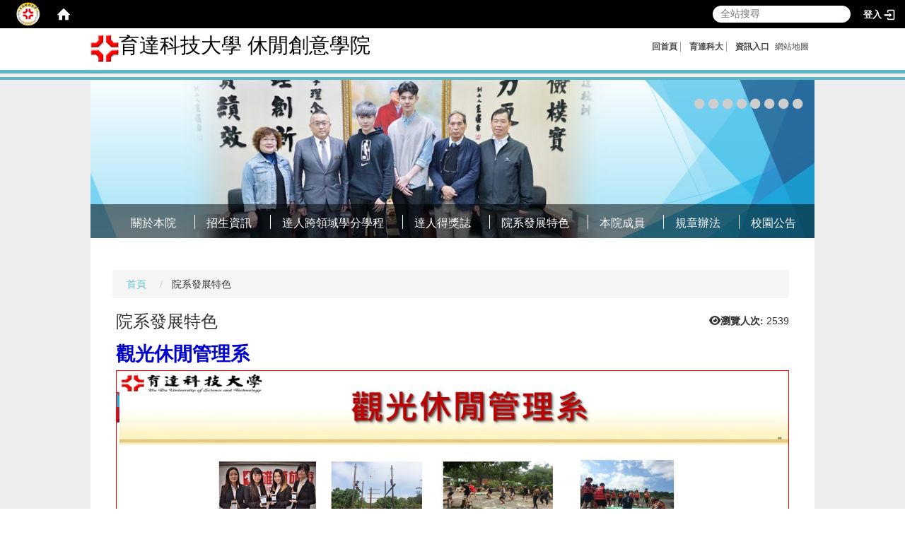

--- FILE ---
content_type: text/html; charset=utf-8
request_url: https://cthm.ydu.edu.tw/zh_tw/45
body_size: 33088
content:
<!DOCTYPE html>
<html lang="zh_tw">
<head>
<meta http-equiv="Content-Type" content="text/html; charset=UTF-8">
<link rel="stylesheet" media="all" href="/assets/frontend_extend-9766dac3efb51330a4d40b9b874ad90c92d1d9ab3800eea3f5aaad2f2dfbf59d.css">
<link rel="stylesheet" media="all" href="/assets/front_end-c68018fd9a6aceb4059c7815e101465ef23be8c2adce9cace6aefc2882108744.css">
<meta property="og:description" content="觀光休閒管理系

餐旅經營系


休閒運動管理系

時尚造型設計系
">
<meta property="og:type" content="Article">
<meta property="og:image" content="https://cthm.ydu.edu.tw/uploads/asset/data/5f324d9c7540cf4eb0000004/%25E8%25A7%2580%25E4%25BC%2591%25E7%25B3%25BB.JPG">
<meta property="og:image:width" content="1280">
<meta property="og:image:height" content="720">
<meta property="og:title" content="院系發展特色">
<meta property="og:site_name" content="育達科技大學 休閒創意學院">
<meta property="og:url" content="/zh_tw/45">
  <script src="/assets/jquery-2a83d06853bd343c7bfc2e5d4539814cfa934676e2948ed348311435eca862f5.js"></script>
<script src="/assets/jquery_prefix-5c5a0bbb9dfff7d410703a0565bc948dca28ec736d1a0e725050111c330805d3.js"></script>
<script src="/assets/jquery_ujs_custom-a76b6cd8d652c18d24ed38d1f7a4d18f51d1f594a88a0f2ade82afec33966e2b.js"></script>
<script src="/assets/jquery.cycle2.min-ec60b272289a05b845d7613d074237d008c08a069dc283c2e4c62dfc513242db.js"></script>
<script src="/assets/jquery.cycle2.carousel.min-3d226d0713bcf58909be7c7e753fa1eef4409eee278299adfe70ff4ea646d65f.js"></script>
<script src="/assets/jquery.cycle2.scrollVert.min-ce8da4c3f5e336753d998c9f02e64cc8b7e3977f5f6988133faf24a44c90b427.js"></script>
<script src="/assets/jquery.cycle2.tile.min-83b4b0c4c2604b9c9acb20199a740f4b9e83c227ae46c1a430aa67bf97ff5457.js"></script>
<link rel="stylesheet" media="all" href="/assets/datatables.min-7446416dca719e42fb55ff5fbf69879ccebe1ab56c6bb6833e2db781eccfddf9.css">
<script src="/assets/datatables.min-598993c579b423583458a17773ed1e86103dc54e60eae7ab6c27b426af16df6f.js"></script>
<meta name="csrf-param" content="authenticity_token">
<meta name="csrf-token" content="Fx0UPSLSIUjZjCpzzjP6LbbJJmmO7hkLKkvqzCNX9OYmYVnWZLLyDbxOKOOgBaZJ3vAQUn4emCgVRPQH8oS4HA==">
<script>
    $.fn.dataTable.defaults.initComplete = function(settings) {
        $(this).find('td:first-child').trigger('click');
    };
</script>
  <meta charset="UTF-8">
  <meta http-equiv="X-UA-Compatible" content="IE=edge">
  <meta name="viewport" content="width=device-width, initial-scale=1.0, maximum-scale=1.0, minimum-scale=1.0, user-scalable=no">
  <link rel="shortcut icon" type="image/x-icon" href="/uploads/site/favicon/543dd6a37470007c7a170000/YDU-logo.png">
  <title>院系發展特色 | 育達科技大學 休閒創意學院</title>
  <link rel="stylesheet" media="all" href="/assets/fontawesome/font-awesome-5e7bb7ffed85dfd0a2ecd23322b06ba8c742da61ced48c82e931316bc381926c.css">
  <link rel="stylesheet" media="all" href="/assets/bootstrap/bootstrap-f37f5af63620c49aaa8bd43e7f65658a7225fce32fdd11b59cf32f87aaf08626.css">
  <link rel="stylesheet" media="all" href="/assets/template/template-829456681030a61f11d50f97af0fa30ff51e99db6f0e54d68fe6fa95d4a94cea.css">
  <script src="/assets/bootstrap.min-18024db0d6a0bc75ca740863a3b491b7f9b9cbd080ba3ee25e22265801d0b0c9.js"></script>
  <script src="/assets/plugin/modernizr-1b5e27a2f874221fa1cde8f4402e8a8b4af6597773edd81cb1ca83b50cd18557.js"></script>
  <script src="/assets/plugin/jquery.lite.image.resize-a792da274feccea93e613a3a2d9a7115201412bc336737716106ef7158082eec.js"></script>
  <script src="/assets/plugin/jquery-bullseye-min-8149d6adb748bd9561e9f1fd822e59337a75d065e017c7891699d50d69414bc2.js"></script>
  <script src="/assets/app-ba1191ff0039469cf3d508868d1df99d72661d064e09e2d23f675f14cda1c1a5.js"></script>
  <script src="/assets/frontend-121b87925d20c2b21764d1c5053c911976bcf14ba23128fed1904f6b7a19033d.js"></script>
  
  <!--[if lt IE 9]>
  <![endif]-->


<link rel="stylesheet" media="all" href="/assets/basic/icon-25f6a89d6786b31e5805ec90e7ba18610228db5085ba6610e43f9e488a81ce60.css">
<link rel="stylesheet" media="all" href="/assets/lib/orbit_bar/orbit-bar-560eee87c09dac66f3c1b1d62af8396687f7dc69133e3b6364c82b9f7f3d6c1c.css">
<script src="/assets/frontend_extend-18d8a9e578b8a7c72226a638c39f581b47ee42b5f58651d7f8b57f27c5fab08a.js"></script>
</head>
<body class="internal-page banner_height_setting_0" data-module="page_content">
  <link rel="stylesheet" media="all" href="/assets/fontawesome-6.2.1.min-8aec0118643d34254cb9f5c27b931239c9de8008c849c9800d8651a5da1abcb2.css">
<link rel="stylesheet" media="all" href="/assets/fontawesome-6.2.1-fix.min-a85d2f928ef91b80968519d9fd352220353e6db2bd1a8f61f2f1c4377323c59d.css">
<link rel="stylesheet" media="all" href="/assets/lib/jquery-ui-1.13.2/jquery-ui.min-bc39b4e583177d1bfb4d31e880558d84fd307a5b3c87a91f2fadaf0bc4f1cc96.css">
<link rel="stylesheet" media="all" href="/assets/jquery-ui-timepicker-addon-ee91708eac547223792975e0d9a9aae62127da4b28a58d40c0634927f19665f0.css">
  <script src="/assets/lib/jquery-ui-1.13.2/jquery-ui.min-b88d0b98b7b90a20cae0fc32eaf0845ac1ffdc0e4b3176c501e353d45c975064.js"></script>
  <script src="/assets/jquery.ui.datepicker.monthyearpicker-6126b863aa1c4b399bf657869bbc51389d83ff5101b069ff7e1d0b02793c67e1.js"></script>
<style type="text/css">
  .ui-dialog {
    z-index: 2000000000000 !important;
  }
  .ui-datepicker {z-index:1000000 !important}
    @media screen and (min-width:768px){
      html body #orbit-bar .orbit-bar-inner,html body #orbit-bar .orbit-bar-inner form,html body #orbit-bar .orbit-bar-search-sign-language{
        background-color: #000000 !important;
      }
    }
    html body #orbit-bar .orbit-bar-inner,html body #orbit-bar .orbit-bar-inner form,html body #orbit-bar .orbit-bar-search-sign-language{
      background-color: #000000 !important;
    }
    html body #orbit-bar .orbit-bar-inner>ul>li:hover>span, html body #orbit-bar .orbit-bar-inner>ul>li:hover>a, html body #orbit-bar .orbit-bar-inner>ul>li:hover #language, html body #orbit-bar .orbit-bar-inner>ul>li>ul li:hover, html body #orbit-bar .orbit-bar-inner>ul>li>ul li.active,.orbit-bar-search-sign-language li:hover form,.orbit-bar-search-sign-language li:hover label
    {
        background-color: #003fd1 !important;
        color: #ffffff !important;
    }
    html body #orbit-bar .orbit-bar-inner>ul>li span:hover,html body #orbit-bar .orbit-bar-inner>ul>li:hover>span#user, html body #orbit-bar .orbit-bar-inner>ul>li>ul li a:hover,html body #orbit-bar .orbit-bar-inner>ul>li:hover #language,html body #orbit-bar .orbit-bar-menu .showlist:hover .orbit-bar-home, html body #orbit-bar .orbit-bar-inner>ul>li:hover label
    {
        color: #ffffff !important;
    }
    html body #orbit-bar .orbit-bar-inner > ul > li > ul
    {
      background-color: #000000 !important;
    }
    @media screen and (max-width:767px){
      html body #orbit-bar .orbit-bar-inner > ul
      {
        background-color: #000000 !important;
      }
      html body #orbit-bar .orbit-bar-inner form{
        background-color: #000000 !important;
      }
    }
    @media screen and (min-width:768px){
      html body #orbit-bar .orbit-bar-search-sign-language #language, html body #orbit-bar .orbit-bar-menu .orbit-bar-home,html body #orbit-bar .orbit-bar-search-sign-language #user,html body #orbit-bar .orbit-bar-inner>ul>li>a,html body #orbit-bar .orbit-bar-inner>ul>li label {
        color: #ffffff !important;
      }
    }
    @media screen and (max-width:767px){
      #orbit-bar .orbit-bar-title a{
        color: #ffffff !important;
      }
      label[for="open-orbit-nav"]{
        border-color: #ffffff !important;
        color: #ffffff !important;
      }
    }
    html body #orbit-bar .orbit-bar-inner > ul > li > ul a,html body #orbit-bar .orbit-bar-inner > ul > li > ul .active{
      color: #ffffff !important;
    }
    html body #orbit-bar .orbit-bar-inner > ul > li > ul:before{
      border-color: transparent transparent #ffffff transparent !important;
    }
    @media screen and (max-width:767px){
      html body #orbit-bar .orbit-bar-search-sign-language #language, html body #orbit-bar .orbit-bar-menu .orbit-bar-home,html body #orbit-bar .orbit-bar-search-sign-language #user,html body #orbit-bar .orbit-bar-inner>ul>li>a,html body #orbit-bar .orbit-bar-inner>ul>li label {
        color: #ffffff !important;
      }
    }
</style>
  <div id="orbit-bar">
      <label for="open-orbit-login" style="display:none;">Open login</label>
      <input type="checkbox" title="open login" id="open-orbit-login">
      <label for="open-orbit-login" class="cover" title="Close login"><p style="display: none;">Close login</p></label>
      <div class="login-window">
        <div class="login-header">
          <label tabindex="0" for="open-orbit-login" class="close">close</label>
          <p>登入 育達科大 休創學院</p>
        </div>
        <div class="login-body">
          <form class="container" action="/sessions?locale=zh_tw" accept-charset="UTF-8" method="post">
<input name="utf8" type="hidden" value="✓"><input type="hidden" name="authenticity_token" value="iV7ri9o+iR52KYiHE8Vw++LZ2TQA+NvQiKy3TTcd6Tu4IqZgnF5aWxPrihd98yyfiuDvD/AIWvO3o6mG5s6lwQ==">
            <div class="prepend input-group">
              <span class="add input-group-addon"><i class="icon-user"></i></span>
              <label for="user_user_id" style="display:none;">Username</label>
              <input class="input" id="user_user_id" title="username" name="user_name" placeholder="使用者帳號" size="30" type="text">
            </div>
            <div class="prepend input-group">
              <span class="add input-group-addon"><i class="icon-lock"></i></span>
              <label for="user_password" style="display:none;">Password</label>
              <input class="input" id="user_password" name="password" placeholder="密碼" title="password" size="30" type="password">
            </div>
            <div class="login-submit-wrap">
              <div class="submit">
                <button class="login-btn" type="submit">登入</button>
              </div>
            </div>
            <script>
              function forgot_password(){
                if(document.getElementById('user_user_id').value !='')
                  var post_data = $.post('/sessions/forgot_password',{ user_name: document.getElementById('user_user_id').value });
                if(document.getElementById('user_user_id').value != ''){
                  post_data.done(function(){
                    try{
                      if(I18n.locale == 'en')
                        if(post_data.responseJSON['user_email'] == '')
                          var alert_texts = 'This user_name or user_email is not registered yet!Please contact customer service to deal with this problem.';
                        else
                          var alert_texts = 'Please check '+post_data.responseJSON['user_email']+' to see the new password for user_name:'+post_data.responseJSON['user_name'].join(' , ');
                      else
                        if(post_data.responseJSON['user_email'] == '')
                          var alert_texts = '該使用者名稱或是使用者email尚未註冊!請聯絡客服協助處理。';
                        else
                          var alert_texts = '請確認'+post_data.responseJSON['user_email']+'來查看使用者名稱:'+post_data.responseJSON['user_name'].join('、')+'的新密碼';
                    }catch(e){
                      if(I18n.locale == 'en')
                        var alert_texts = 'Please contact customer service to deal with the problem.';
                      else
                        var alert_texts = '請聯絡客服協助處理。';
                    };
                    $('.alert-error').text(alert_texts);
                    alert(alert_texts);
                  });
                }else{
                  if(I18n.locale == 'en')
                    var alert_texts = 'Please fill-in your user id without password, click “Forgot your password?“, and check you email for updated password.';
                  else
                    var alert_texts = '請輸入您的使用者帳號無需輸入密碼，點選「忘記密碼」後至您的信箱檢查密碼更新郵件！';
                  alert(alert_texts);
                };
              };
            </script>
            <a onclick="forgot_password()" style="float: left;font-size: 0.813em;margin-left: 1em;" href="#forgot_password">忘記密碼?</a>
            <div style="clear: both;"></div>
</form>        </div>

      </div>
    <input type="checkbox" id="open-orbit-nav" title="orbitbar">
    <div class="orbit-bar-inner">
      <label for="open-orbit-nav">
        <i class="icons-list-2"></i>
      </label>
      <ul class="orbit-bar-menu">
        <li>
          <a href="javascript:;" class="orbit-bar-logo" title="請登入以管理網站,按下開啟登入視窗">
            <img src="/uploads/site/default_image/543dd6a37470007c7a170000/0%E8%82%B2%E9%81%94%E6%A9%98%E8%89%B2%E5%95%86%E6%A8%99s.png" alt="奧博科技商標">
            <p style="display: none;">請登入以管理網站,按下開啟登入視窗</p>
          </a>
        </li>
        <li>
          <a href="/" class="orbit-bar-home" title="首頁" tabindex="0"><i class="icons-house"></i><p>home</p></a>
        </li>
      </ul>
      <h1 class="orbit-bar-title">
        <a href="/" title="育達科大 休創學院">育達科大 休創學院</a>
      </h1>
      <ul class="orbit-bar-search-sign-language">
        <li style="background-color:transparent;">
          <form id="search" method="get" action="https://www.google.com/custom" target="_blank" style="border: 0 !important;">
            <input type="hidden" name="authenticity_token" value='value="IKYAG8NlhishPCpvdkxCI/M2OmxEZyxU1gzQwfumP5wR2k3whQVVbkT+KP8Yeh5Hmw8MV7SXrXfpA84KKnVzZg=="'>
            <input type="hidden" name="client" value="pub-&amp;amp">
            <input type="hidden" name="ie" id="ie" value="utf-8">
            <input type="hidden" name="oe" id="oe" value="utf-8">
            <input type="hidden" name="cof" id="cof" value="AH:center;AWFID:03de271f1940eea3;">
            <input type="hidden" name="domains" value="cthm.ydu.edu.tw">
            <input type="hidden" name="sitesearch" value="cthm.ydu.edu.tw">
            <label style="display:none;" for="q" accesskey="S">Google Search</label>
            <input type="search" name="q" id="q" value="" placeholder="全站搜尋" x-webkit-speech="" title="search">
          </form>
        </li>
        <li id="language-li" style="background-color:transparent;" class="mobile_login_bar">
        </li>
        <li style="margin-right:-1em;" class="mobile_login_bar">
          <a id="loginbutton" title="按下開啟登入視窗" href="javascript:;">
            <label for="open-orbit-login">
              <i style="font-style: inherit;font-size: 0.8rem;width: 2.875em;text-align: right;vertical-align: middle;">登入</i>
              <i class="icons-login" style="font-size: 1.4em;width: 1.875em;text-align: left;vertical-align: middle;"></i>
            </label>
          </a>
        </li>
        <style>
          @media screen and (min-width:768px){
            .orbit-bar-search-sign-language{
              max-height:100%;
            }
          }
        </style>
      </ul>
      <ul id="language-li-ul" class="orbit-bar-mobile-sign-language" style="background-color: #000000 !important;">
        <li>
        </li>
        <li>
          <label for="open-orbit-login">
            <i class="icons-login" style="color: #ffffff !important;"></i>
            <p style="display: none;">Open login</p>
          </label>
        </li>
      </ul>
    </div>
  </div>
  <style>
  @media (max-width: 767px) {#orbit-bar ul.orbit-bar-search-sign-language > li + li{width:33.3333%;}}
  </style>
      <script>$('.orbit-bar-logo').off('click').on('click',function(){window.orbit_login_button = $(this);$("#open-orbit-login").click()});</script>
  <script type="text/javascript">
    var lang_opentitle = '按下開啟語言選單';
    var lang_closetitle = '按下關閉語言選單';
    $('#languagebutton').off('click').on('click',function(){
      if ($(this).parent().find('>ul').hasClass('show')) {
        $(this).attr('title', lang_opentitle);
      } else {
        $(this).attr('title', lang_closetitle);
      }
    });
    $('#languagebutton').focus(function(){
      if ($(this).parent().find('>ul').hasClass('show')) {
        $(this).attr('title', lang_closetitle);
      } else {
        $(this).attr('title', lang_opentitle);
      }
    });
    /* when tab key choose close,press enter to close login window start */
    function closelabel(e){
      var keynum;
      if(window.event) // IE
      {
        keynum = e.keyCode
      }
      else if(e.which) // Netscape/Firefox/Opera/chrome
      {
        keynum = e.which
      }
      if( keynum == 13 ){
        $(".orbit-bar-logo").one("focusin",function(){
          window.orbit_login_button.focus();
        })
        $("#open-orbit-login").click();
      };
    }
    $('label.close').attr('onkeydown','closelabel(event)');
    /* when tab key choose  close,press enter to close login window end   */
    $('#loginbutton >label').off('click').on('click',function(){window.orbit_login_button = $('#loginbutton');$("#open-orbit-login").click()});
    $('#loginbutton').off('click').on('click',function(){window.orbit_login_button = $('#loginbutton');$("#open-orbit-login").click()});
    /* press esc to close login window start */
    function esc_close_login_window(event){
      var e = event;
      var keynum;
      if(window.event) // IE
      {
        keynum = e.keyCode;
      }
      else if(e.which) // Netscape/Firefox/Opera/chrome
      {
        keynum = e.which;
      }
      if( keynum == 27 ){
        $(".orbit-bar-logo").one("focusin",function(){
          window.orbit_login_button.focus();
        })
        $("#open-orbit-login").click();
      };
    }
    /* press esc to close login window end   */
    $("#open-orbit-login").on("change",function(){
      if($(this).is(":checked")){
        $(window).off('keydown', esc_close_login_window).on('keydown', esc_close_login_window);
        $("#user_user_id").focus(); //when open login window,focus on the username
      }else{
        $(window).off('keydown', esc_close_login_window);
      }
    })
    $(".login-body form").on("submit",function(){
      $(this).append("<input type='hidden' name='referer_url' value='/zh_tw/45'/>");
    })
    var I18n = {};
    Object.defineProperty(I18n,"locale",{
      value: "zh_tw"
    });
    Object.defineProperty(I18n,"validLocales",{
      value: ["zh_tw"]
    });
  </script>
  <style>
    #language-li ul li a{
      margin-left: 0;
      position: relative;
    }
    @media screen and (min-width:768px){
        .sub_orbit_bar{
          background-color:#000000!important;
        }
        .orbit-bar-menu{
          background-color:transparent!important;
        }
        .sub_orbit_bar_text{
          color:#ffffff!important;
        }
    }
    @media screen and (max-width:767px){
        .sub_orbit_bar{
          background-color:#000000!important;
        }
        .orbit-bar-menu{
          background-color:#000000!important;
        }
        .sub_orbit_bar_text{
          color:#ffffff!important;
        }
      .mobile_login_bar{
        width: 50%!important;
      }
    }
      @media screen and (max-width: 767px){
        #orbit-bar .orbit-bar-inner .orbit-bar-mobile-sign-language {
            background: #333;
            display: block;
            margin: 0;
            position: absolute;
            right: 0;
            top: 0;
        }
      }
    .orbit-bar-mobile-sign-language {
        display: none;
    }
    @media screen and (max-width: 767px){
      #orbit-bar .orbit-bar-inner .orbit-bar-mobile-sign-language > li ul.show {
        display: block;
      }
      #orbit-bar .orbit-bar-inner .orbit-bar-mobile-sign-language > li > span > span {
        display: none;
      }
      #orbit-bar .orbit-bar-inner .orbit-bar-mobile-sign-language > li {
        color: #fff;
        float: left;
        position: relative;
      }
      #orbit-bar .orbit-bar-inner .orbit-bar-mobile-sign-language > li > span , #orbit-bar .orbit-bar-inner .orbit-bar-mobile-sign-language > li > label{
        cursor: pointer;
        display: block;
        height: 40px;
        line-height: 43px;
        width: 40px;
        text-align: center;
        margin-bottom: 0;
      }
      #orbit-bar .orbit-bar-inner .orbit-bar-mobile-sign-language > li ul {
          background: #333 none repeat scroll 0 0;
          border-radius: 0;
          display: none;
          position: fixed;
          right: 0;
          top: 40px;
          width: 100%;
      }
    }
  </style>
  <script>
    function calc_orbit_bar_title_width(){
      if($(window).outerWidth(true) <= 767){
        $('.orbit-bar-inner > .orbit-bar-title').css({'width': '','margin': ''});
        return;
      }
      var w1 = $('.orbit-bar-inner').width();
      var w2 = $('.orbit-bar-inner>*:not(.orbit-bar-title)').map(function(i,v){
        if ($(v).hasClass('custom_widget') && $(v).text().replace(/\s+/,'')==''){
          $(v).css('flex','none');
          return 0;
        }else{
          return $(v).css('display') == 'none' ? 0 : $(v).outerWidth(true);
        }
      }).toArray().reduce(function(v1,v2){return v1+v2});
      var w3 = $('.orbit-bar-title').css('margin-left').match(/([\d\.]+)px$/);
      w3 = w3 ? parseFloat(w3[0]) : 0;
      var w4 = $('.orbit-bar-title').css('margin-right').match(/([\d\.]+)px$/);
      w4 = w4 ? parseFloat(w4[0]) : 0;
      var title_width = w1-w2-w3-w4-2;
      $('.orbit-bar-title').width(title_width);
      return title_width;
    }
    $(document).ready(function(){
      calc_orbit_bar_title_width();
      $(".orbit-bar-inner").css("overflow","visible");
      if($(window).outerWidth(true) <= 767){
        $('.orbit-bar-menu').before($('.orbit-bar-title'));
      }else{
        $(".orbit-bar-search-sign-language").before($('.orbit-bar-title'));
      }
    })
    $(window).on("load",function(){
      calc_orbit_bar_title_width();
    })
    $(window).resize(function(){
      calc_orbit_bar_title_width();
      if($(window).outerWidth(true) <= 767){
        $('.orbit-bar-menu').before($('.orbit-bar-title'));
      }else{
        $(".orbit-bar-search-sign-language").before($('.orbit-bar-title'));
      }
    })
  </script>

  <div class="orbit-root">
    <div class="wrap">
  

<div id="fb-root"></div>
<script>(function(d, s, id) {
  var js, fjs = d.getElementsByTagName(s)[0];
  if (d.getElementById(id)) return;
  js = d.createElement(s); js.id = id;
  js.src = "//connect.facebook.net/zh_TW/sdk.js#xfbml=1&version=v2.0";
  fjs.parentNode.insertBefore(js, fjs);
}(document, 'script', 'facebook-jssdk'));</script>

<script>!function(d,s,id){var js,fjs=d.getElementsByTagName(s)[0];if(!d.getElementById(id)){js=d.createElement(s);js.id=id;js.src="https://platform.twitter.com/widgets.js";fjs.parentNode.insertBefore(js,fjs);}}(document,"script","twitter-wjs");</script>

<header class="header navbar layout-header no-print" role="navigation">
  <section class="header-container">
    <div class="header-title navbar-header">
      <button type="button" class="navbar-toggle collapsed" data-toggle="collapse" data-target="#layout-navigation">
        <span class="sr-only">Toggle navigation</span>
        <span class="icon-bar icon-bar-top"></span>
        <span class="icon-bar icon-bar-middle"></span>
        <span class="icon-bar icon-bar-bottom"></span>
      </button>
      <script>$(document).ready(function(){var url =$('.site-logo').eq(0).attr('src');if(url == "/assets/default-site-logo.png"){$('.navbar-brand').eq(0).remove();};if($('.navbar-brand').length == 2){$('.site-logo').css('height','auto')};$('.site-logo').eq(0).css('margin-right',0);$('.navbar-brand').css('padding-right',0)})</script><a title="主頁" class="navbar-brand" href="/"><h2 class="default_site_h1">
<img class="site-logo" src="/uploads/site/site_logo/543dd6a37470007c7a170000/YDU-logo.png" alt="育達科技大學 休閒創意學院的Logo"> 育達科技大學 休閒創意學院<span style="display: none;">育達科技大學 休閒創意學院</span>
</h2></a>
    </div>
    <div class="top-menu">
      <p><span style="font-size:16px;"><strong><a href="/">回首頁</a>  <a href="http://www.ydu.edu.tw/">育達科大</a>  <a href="https://portal.ydu.edu.tw/portalx/index.aspx">資訊入口</a></strong></span><a href="/zh_tw/sitemap">網站地圖</a></p>

    </div>
  </section>
</header>


      <div class="banner">
      <div class="banner__container" data-pp="21"><div class="widget-adBanner widget1" data-subpart-id="62c168e07540cf1b14870488">
  <div class="cycle-slideshow widget-adBanner-content" data-list="images" data-level="0" data-cycle-slides=".slide-img" data-pager=".widget-adBanner-overlay .home" data-pager-template="&lt;li&gt;&lt;i class='fa fa-circle-o'&gt;&lt;/i&gt;&lt;/li&gt;" data-pager-active-class="active">
    <div class="active slide-img" data-link="" data-cycle-title="" data-cycle-desc="" data-overlay-template="&lt;h2&gt;&lt;/h2&gt;" data-category="" data-tags="">
        <img src="/uploads/banner_image/file/5f316c547540cf0915000006/1090313-2.jpg">
    </div>
  
    <div class=" slide-img" data-link="" data-cycle-title="" data-cycle-desc="" data-overlay-template="&lt;h2&gt;&lt;/h2&gt;" data-category="" data-tags="">
        <img src="/uploads/banner_image/file/5f316c6a7540cf091a000003/06.png">
    </div>
  
    <div class=" slide-img" data-link="" data-cycle-title="" data-cycle-desc="" data-overlay-template="&lt;h2&gt;&lt;/h2&gt;" data-category="" data-tags="">
        <img src="/uploads/banner_image/file/543f22be74700012fb360000/banner01__1_.jpg">
    </div>
  
    <div class=" slide-img" data-link="" data-cycle-title="" data-cycle-desc="" data-overlay-template="&lt;h2&gt;&lt;/h2&gt;" data-category="" data-tags="">
        <img src="/uploads/banner_image/file/5f296d0d7540cf05ab000174/banner02.jpg">
    </div>
  
    <div class=" slide-img" data-link="" data-cycle-title="" data-cycle-desc="" data-overlay-template="&lt;h2&gt;&lt;/h2&gt;" data-category="" data-tags="">
        <img src="/uploads/banner_image/file/5f296d257540cf05a5000157/banner20171221.jpg">
    </div>
  
    <div class=" slide-img" data-link="" data-cycle-title="" data-cycle-desc="" data-overlay-template="&lt;h2&gt;&lt;/h2&gt;" data-category="" data-tags="">
        <img src="/uploads/banner_image/file/5f296d327540cf05ad000171/banner20171222.jpg">
    </div>
  
    <div class=" slide-img" data-link="" data-cycle-title="" data-cycle-desc="" data-overlay-template="&lt;h2&gt;&lt;/h2&gt;" data-category="" data-tags="">
        <img src="/uploads/banner_image/file/5f296d437540cf05a8000186/banner20181022.jpg">
    </div>
  
    <div class=" slide-img" data-link="" data-cycle-title="" data-cycle-desc="" data-overlay-template="&lt;h2&gt;&lt;/h2&gt;" data-category="" data-tags="">
        <img src="/uploads/banner_image/file/5f296d507540cf05a500015b/banner20200313v2.jpg">
    </div>
  </div>
  <div class="widget-adBanner-overlay">
    <ul class="navigation home"></ul>
  </div>
</div></div>
      <div class="menu">
        <div class="menu-container">
        <div class="collapse navbar-collapse" id="layout-navigation">
          <ul id="main-nav" class="page_menu  menu__level-1" data-menu-level="0">
<li>
    <a href="/zh_tw/about" data-menu-link="true" class="dropdown-toggle" target="_self">關於本院</a>
    <ul class="page_menu  menu__level-2" data-menu-level="1">
<li>
        <a href="/zh_tw/about/History" data-menu-link="true" target="_self">歷史沿革</a>
        
      </li>
<li>
        <a href="/zh_tw/about/Developed" data-menu-link="true" target="_self">系所發展</a>
        
      </li>
<li>
        <a href="/zh_tw/about/Faculty" data-menu-link="true" target="_self">師資陣容</a>
        
      </li>
<li>
        <a href="/zh_tw/about/1" data-menu-link="true" target="_self">教育目標與核心能力</a>
        
      </li>
</ul>
<script>
  if ( location.href.search('editmode=on') != -1 ) {
    $('.menu').css('bottom','-50px');
    } else {
    $('.menu').css('bottom','0px');
    };
</script>
  </li>
<li>
    <a href="https://entry.ydu.edu.tw/" data-menu-link="true" class="dropdown-toggle" target="_blank">招生資訊</a>
    
  </li>
<li>
    <a href="/zh_tw/22" data-menu-link="true" class="dropdown-toggle" target="_self">達人跨領域學分學程</a>
    <ul class="page_menu  menu__level-2" data-menu-level="1"><li>
        <a href="http://idl.ydu.edu.tw/" data-menu-link="true" target="_blank">跨領域學分學程</a>
        
      </li></ul>
<script>
  if ( location.href.search('editmode=on') != -1 ) {
    $('.menu').css('bottom','-50px');
    } else {
    $('.menu').css('bottom','0px');
    };
</script>
  </li>
<li>
    <a href="/zh_tw/40" data-menu-link="true" class="dropdown-toggle" target="_self">達人得獎誌</a>
    
  </li>
<li>
    <a href="/zh_tw/45" data-menu-link="true" class="dropdown-toggle" target="_self">院系發展特色</a>
    
  </li>
<li>
    <a href="/zh_tw/33" data-menu-link="true" class="dropdown-toggle" target="_self">本院成員</a>
    
  </li>
<li>
    <a href="/zh_tw/Regulations" data-menu-link="true" class="dropdown-toggle" target="_self">規章辦法</a>
    
  </li>
<li>
    <a href="https://www1.ydu.edu.tw/zh_tw/announcement/news102" data-menu-link="true" class="dropdown-toggle" target="_blank">校園公告</a>
    
  </li>
</ul>
<script>
  if ( location.href.search('editmode=on') != -1 ) {
    $('.menu').css('bottom','-50px');
    } else {
    $('.menu').css('bottom','0px');
    };
</script>
        </div>
        </div>
      </div>
    </div>

    
    <div class="main">
    <section class="submenu" data-pp="22"><div class="widget-breadcrumb widget1" data-subpart-id="62c1641a7540cf1904f961e0">
  <ul class="list-inline breadcrumb" data-list="crumbs" data-level="0">
  	<li data-category="" data-tags="">
  		<a href="/?locale=zh_tw">首頁</a>
  	</li>
  
  	<li data-category="" data-tags="">
  		<a href="/zh_tw/45">院系發展特色</a>
  	</li>
  </ul>
</div></section>

        <main class="internal-page__main-col" id="main-content" data-content="true"><div class="view_count pull-right">
	<i class="fa fa-eye">瀏覽人次:</i>
	<span class="view-count">2539</span>
</div>
<style>
    h3.page-module-title br {
        display: none;
    }
</style>
<h3 class="page-module-title">院系發展特色</h3>

<strong><span style="color:#FF0000;"><span style="font-size: 1.375em;"><span style="font-family:微軟正黑體;"><span style="color:#0000CD;"><span style="font-size: 1.375em;">觀光休閒管理系</span></span><br>
<img alt="This is an image" src="/uploads/asset/data/5f324d9c7540cf4eb0000004/%E8%A7%80%E4%BC%91%E7%B3%BB.JPG" style="width: 100%; border-width: 1px; border-style: solid;" title="這是一張圖片"><br>
<span style="color:#0000CD;"><span style="font-size: 1.375em;">餐旅經營系</span></span><br>
<img alt="This is an image" src="/uploads/asset/data/5f324d9c7540cf4eb4000001/%E9%A4%90%E6%97%85%E7%B3%BB.JPG" style="width: 100%; border-width: 1px; border-style: solid;" title="這是一張圖片"></span></span><br>
<br>
<strong><span style="font-size:22px;"><span style="color:#0000CD;"><span style="font-family:微軟正黑體;">休閒運動管理系</span></span></span></strong></span></strong><br>
<img alt="This is an image" src="/uploads/asset/data/5f324d9c7540cf4eb9000001/%E4%BC%91%E9%81%8B%E7%B3%BB.JPG" style="width: 100%; border-width: 1px; border-style: solid;" title="這是一張圖片"><br>
<span style="font-size:22px;"><span style="color:#0000CD;"><strong><span style="font-family:微軟正黑體;">時尚造型設計系</span></strong></span></span><br>
<img alt="This is an image" src="/uploads/asset/data/5f324d9c7540cf4eb7000004/%E6%99%82%E5%B0%9A%E7%B3%BB.JPG" style="width: 100%; border-width: 1px; border-style: solid;" title="這是一張圖片">

</main>  
        <div class="internal-page__sidebar" data-pp="23"></div>
    </div>
  
<footer class="footer">
  <div class="footer-container">
      <div class="footer__address">
<p>育達科技大學 Yu Da University of Science and Technology<br>
地址：36143苗栗縣造橋鄉談文村學府路168號 電話：037-651188 傳真：037-651220<br>
No. 168, Hsueh-fu Rd., Tanwen Village, Chaochiao Township, Miaoli County, 361 Taiwan, (R.O.C)</p>
</div>
      <div class="footer__ruling-logo">
          <a href="http://www.rulingocm.com">
              <img src="/assets/ruling-logo.png" alt="Ruling Logo">
          </a>
      </div>
  </div>
</footer>

      </div>
  </div>
</body>
</html>


--- FILE ---
content_type: text/css; charset=utf-8
request_url: https://cthm.ydu.edu.tw/assets/template/template-829456681030a61f11d50f97af0fa30ff51e99db6f0e54d68fe6fa95d4a94cea.css
body_size: 41920
content:
@import url("http://fonts.googleapis.com/css?family=Droid+Sans:400,700");.response-content,.widget-adBanner.widget1 .widget-adBanner-overlay,.widget-adBanner.widget2 .widget-adBanner-overlay,.layout-footer .container,.layout-content .container,.layout-header .container{justify-self:auto}.response-content,.widget-adBanner.widget1 .widget-adBanner-overlay,.widget-adBanner.widget2 .widget-adBanner-overlay,.layout-footer .container,.layout-content .container,.layout-header .container{justify-self:auto}.unity-title,.show-member .show-title,.index-member .index-title,.index-archive .index-title,.widget-archive .widget-title,.show-gallery .show-title,.index-gallery .index-title,.index-link .index-title,.widget-link .widget-title,.index-faqs .index-title,.layout-content .widget-faqs.widget1 .widget-title,.show-announcement .show-title{margin:0.5em 0;line-height:1.5;font-family:Arial, "微軟正黑體", "Helvetica Neue", Helvetica, sans-serif;font-size:1.5rem}.layout-footer .unity-title,.layout-footer .show-member .show-title,.show-member .layout-footer .show-title,.layout-footer .index-member .index-title,.index-member .layout-footer .index-title,.layout-footer .index-archive .index-title,.index-archive .layout-footer .index-title,.layout-footer .widget-archive .widget-title,.widget-archive .layout-footer .widget-title,.layout-footer .show-gallery .show-title,.show-gallery .layout-footer .show-title,.layout-footer .index-gallery .index-title,.index-gallery .layout-footer .index-title,.layout-footer .index-link .index-title,.index-link .layout-footer .index-title,.layout-footer .widget-link .widget-title,.widget-link .layout-footer .widget-title,.layout-footer .index-faqs .index-title,.index-faqs .layout-footer .index-title,.layout-footer .layout-content .widget-faqs.widget1 .widget-title,.layout-content .widget-faqs.widget1 .layout-footer .widget-title,.layout-footer .show-announcement .show-title,.show-announcement .layout-footer .show-title{margin-bottom:10px;border-bottom:none}.layout-footer .unity-title span,.layout-footer .show-member .show-title span,.show-member .layout-footer .show-title span,.layout-footer .index-member .index-title span,.index-member .layout-footer .index-title span,.layout-footer .index-archive .index-title span,.index-archive .layout-footer .index-title span,.layout-footer .widget-archive .widget-title span,.widget-archive .layout-footer .widget-title span,.layout-footer .show-gallery .show-title span,.show-gallery .layout-footer .show-title span,.layout-footer .index-gallery .index-title span,.index-gallery .layout-footer .index-title span,.layout-footer .index-link .index-title span,.index-link .layout-footer .index-title span,.layout-footer .widget-link .widget-title span,.widget-link .layout-footer .widget-title span,.layout-footer .index-faqs .index-title span,.index-faqs .layout-footer .index-title span,.layout-footer .layout-content .widget-faqs.widget1 .widget-title span,.layout-content .widget-faqs.widget1 .layout-footer .widget-title span,.layout-footer .show-announcement .show-title span,.show-announcement .layout-footer .show-title span{display:inline;margin-bottom:0;border-bottom:none}.status{font-family:Arial, "微軟正黑體", "Helvetica Neue", Helvetica, sans-serif;font-size:0.75rem}.status-top{background-color:#5bc0de}.status-hot{background-color:#ed4c43}.status-source{background-color:#47bab5}.status-source a{color:#fff}.layout-header{position:relative;margin-bottom:0;border:none;border-radius:0;background-color:#495054;z-index:1}.layout-header .header-nav{text-align:center;padding-top:0.5rem;color:#FFF}.layout-header .header-nav>*{display:inline-block;margin-top:0;margin-bottom:0;font-size:0.8em;color:#fff}@media (max-width: 767px){.layout-header .header-nav>*{font-size:0.7em}}.layout-header .header-nav a{color:#fff;text-decoration:none}@media (min-width: 768px){.layout-header .header-nav{text-align:right}}.layout-header .navbar-header .navbar-toggle{border-color:#949da2}.layout-header .navbar-header .navbar-toggle .icon-bar{background-color:#949da2}.layout-header .navbar-header .navbar-brand{height:34px;margin:8px 0;padding-top:0;padding-bottom:0;line-height:34px;color:#FFF;font-size:1.5em}@media (min-width: 768px){.layout-header .navbar-header .navbar-brand{height:60px;margin:0.5rem 0 0;padding-left:0;line-height:60px;font-size:2em}}.layout-header .navbar-header .navbar-brand .site-logo{margin-right:0.5em;float:left}.layout-slide{position:relative;margin-bottom:2rem;z-index:0}.layout-content{min-height:600px;margin-bottom:2em}.layout-footer{padding:2em 0;color:#999999;background-color:#363636}.layout-footer a{color:#999999}.layout-footer a:hover,.layout-footer a.hover-class,.layout-footer a:focus{color:#b3b3b3}.modules-menu{max-height:none}.modules-menu li{white-space:nowrap}.modules-menu li>a,.modules-menu li>.fa{color:#ffffff}.modules-menu li:hover>a,.modules-menu li.hover-class>a,.modules-menu li:hover>.fa,.modules-menu li.hover-class>.fa{color:#47bab5;text-decoration:none}.modules-menu .modules-menu-level-0{margin:0;padding:0;list-style:none}.modules-menu .modules-menu-level-0>li{margin:0 -15px;padding:0 15px;border-bottom:1px solid #555d62}.modules-menu .modules-menu-level-0>li>a{display:inline-block;padding:1rem 0}.modules-menu .modules-menu-level-0>li>.fa{position:absolute;right:10px;width:45px;height:45px;cursor:pointer;line-height:45px;font-size:1.5em;text-align:center}.modules-menu .modules-menu-level-0>li:hover>a,.modules-menu .modules-menu-level-0>li.hover-class>a{background-color:transparent}@media (min-width: 768px){.modules-menu .modules-menu-level-0>li{position:relative;margin:0 10px;padding:0;border-bottom:none}.modules-menu .modules-menu-level-0>li:first-child{margin-left:0}.modules-menu .modules-menu-level-0>li:last-child{margin-right:0}.modules-menu .modules-menu-level-0>li:last-child .modules-menu-level-1{right:15px;left:auto}.modules-menu .modules-menu-level-0>li:last-child .modules-menu-level-1:before{right:10px;left:auto}.modules-menu .modules-menu-level-0>li:last-child .modules-menu-level-1>li{padding-right:15px;padding-left:15px}.modules-menu .modules-menu-level-0>li:last-child .modules-menu-level-1>li>a{padding-left:0}.modules-menu .modules-menu-level-0>li:last-child .modules-menu-level-1 .modules-menu-level-2{right:100%;left:auto}.modules-menu .modules-menu-level-0>li:last-child .modules-menu-level-1 .modules-menu-level-2:before{right:-6px;left:auto;width:0px;height:0px;border-style:solid;border-width:6px 0 6px 6px;border-color:transparent transparent transparent #242424}.modules-menu .modules-menu-level-0>li>.fa{position:static;width:auto;height:auto;padding:0;line-height:1;font-size:1em;cursor:default}.modules-menu .modules-menu-level-0>li:hover>a,.modules-menu .modules-menu-level-0>li.hover-class>a{padding:2rem 0;border-bottom-color:#47bab5}.modules-menu .modules-menu-level-0>li:hover .modules-menu-level-1,.modules-menu .modules-menu-level-0>li.hover-class .modules-menu-level-1{display:block}}.modules-menu .modules-menu-level-1{display:none;min-width:100%;margin:0 -15px;padding:0;background-color:#363636;list-style:none;z-index:1}.modules-menu .modules-menu-level-1>li{position:relative}.modules-menu .modules-menu-level-1>li+li{border-top:1px solid #434343}.modules-menu .modules-menu-level-1>li>a{display:inline-block;padding:0.7em 0 0.7em 30px}.modules-menu .modules-menu-level-1>li>.fa{position:absolute;right:15px;width:38px;height:38px;line-height:38px;font-size:1.2em;text-align:center;cursor:pointer}.modules-menu .modules-menu-level-1>li:hover,.modules-menu .modules-menu-level-1>li.hover-class{background-color:#389692}.modules-menu .modules-menu-level-1>li:hover>a,.modules-menu .modules-menu-level-1>li.hover-class>a,.modules-menu .modules-menu-level-1>li:hover>.fa,.modules-menu .modules-menu-level-1>li.hover-class>.fa{color:#FFF}@media (min-width: 768px){.modules-menu .modules-menu-level-1{position:absolute;left:15px;margin-top:-0.5rem;border-top:0.5rem solid #47bab5}.modules-menu .modules-menu-level-1:before{content:"";display:block;position:absolute;top:-16px;left:10px;width:0px;height:0px;border-style:solid;border-width:0 8px 10px 8px;border-color:transparent transparent #47bab5 transparent}.modules-menu .modules-menu-level-1>li{padding-right:30px}.modules-menu .modules-menu-level-1>li>a{padding-left:15px}.modules-menu .modules-menu-level-1>li>.fa{position:static;width:auto;height:auto;padding:0;margin-right:0;line-height:1;float:none;font-size:1em;cursor:default}.modules-menu .modules-menu-level-1>li:hover .modules-menu-level-2,.modules-menu .modules-menu-level-1>li.hover-class .modules-menu-level-2{display:block}.modules-menu .modules-menu-level-1 .fa:before{content:"\f105"}}.modules-menu .modules-menu-level-2{display:none;margin:0;padding:0;background-color:#242424;list-style:none}.modules-menu .modules-menu-level-2>li+li{border-top:1px solid #313131}.modules-menu .modules-menu-level-2>li>a{display:inline-block;padding:0.5em 0 0.5em 45px}.modules-menu .modules-menu-level-2>li:hover,.modules-menu .modules-menu-level-2>li.hover-class{background-color:#2a716e}.modules-menu .modules-menu-level-2>li:hover>a,.modules-menu .modules-menu-level-2>li.hover-class>a{color:#FFF}@media (min-width: 768px){.modules-menu .modules-menu-level-2{position:absolute;top:0;left:100%}.modules-menu .modules-menu-level-2:before{content:"";display:block;position:absolute;top:13px;left:-6px;width:0px;height:0px;border-style:solid;border-width:6px 6px 6px 0;border-color:transparent #242424 transparent transparent}.modules-menu .modules-menu-level-2>li{padding-right:15px}.modules-menu .modules-menu-level-2>li>a{padding-left:15px;padding:0.7em 0 0.7em 15px}.modules-menu .modules-menu-level-2 .fa:before{content:"\f105"}}.navbar-toggle{position:absolute;right:0;padding:14px 10px;border-radius:2px;behavior:url("/assets/ie_support/PIE2/PIE.htc");border-width:2px;border-color:#949da2}.navbar-toggle .icon-bar{background-color:#949da2}.navbar-toggle.collapsed .icon-bar-top{top:0;transform:rotate(0)}.navbar-toggle.collapsed .icon-bar-middle{opacity:1}.navbar-toggle.collapsed .icon-bar-bottom{top:0;transform:rotate(0)}.navbar-toggle .icon-bar{transition:.2s all;position:relative}.navbar-toggle .icon-bar-top{top:6px;transform:rotate(45deg)}.navbar-toggle .icon-bar-middle{opacity:0}.navbar-toggle .icon-bar-bottom{top:-6px;transform:rotate(-45deg)}.widget-adBanner .widget-adBanner-content{width:100%}.widget-adBanner .widget-adBanner-content .slide-img{width:100%;height:100%;overflow:hidden}.widget-adBanner .widget-adBanner-content .slide-img img{width:100%;height:auto}.widget-adBanner .widget-adBanner-overlay{display:none !important;top:5px;right:0;margin:0 auto;padding:1em;color:#cecece;z-index:999}.widget-adBanner .widget-adBanner-overlay .navigation{margin:0;padding:0;color:#cecece;list-style:none;text-align:center}.widget-adBanner .widget-adBanner-overlay .navigation li{display:inline-block;margin:.2em;cursor:pointer}.widget-adBanner .widget-adBanner-overlay .navigation li.active i:before{content:"\f111"}@media (min-width: 768px){.widget-adBanner .widget-adBanner-overlay{display:block !important}}@media (min-width: 992px){.widget-adBanner .widget-adBanner-overlay .caption{width:30%;margin-bottom:2em}}.widget-adBanner.widget1 .widget-adBanner-overlay,.widget-adBanner.widget2 .widget-adBanner-overlay{position:absolute}.widget-adBanner.widget1 .widget-adBanner-content .slide-img{max-height:200px}@media (min-width: 768px){.widget-adBanner.widget1 .widget-adBanner-content .slide-img{max-height:300px}}@media (min-width: 992px){.widget-adBanner.widget1 .widget-adBanner-content .slide-img{max-height:430px}}.widget-adBanner.widget2 .widget-adBanner-content .slide-img{max-height:200px}@media (min-width: 992px){.widget-adBanner.widget2 .widget-adBanner-content .slide-img{max-height:300px}}.widget-adBanner.widget3 .widget-adBanner-content .slide-img{max-height:200px}.widget-adBanner.widget3 .widget-adBanner-overlay{position:absolute}.w-announcement a{text-decoration:none}.w-announcement .w-announcement__widget-title{font-family:Arial, "微軟正黑體", "Helvetica Neue", Helvetica, sans-serif;font-size:1.5rem;color:#414141;margin:0.5rem 0}.w-announcement .w-announcement__list{margin:0;padding:0;list-style:none}.w-announcement .w-announcement__item{margin-bottom:1em;padding-bottom:1em;border-bottom:1px dashed #e7e7e7}.w-announcement .w-announcement__pic-wrap{padding-bottom:33.3%;margin-bottom:1em}.w-announcement .w-announcement__status-wrap{display:inline-block}.w-announcement .w-announcement__status{font-size:0.75rem;color:white;display:inline-block;border-radius:2px;behavior:url("/assets/ie_support/PIE2/PIE.htc");padding:6px 10px}.w-announcement .w-announcement__status.status-top{background-color:#003d7e}.w-announcement .w-announcement__status.status-hot{background-color:#d20001}.w-announcement .w-announcement__postdate{font-size:0.75rem;color:#414141}.w-announcement .w-announcement__title{font-family:Arial, "微軟正黑體", "Helvetica Neue", Helvetica, sans-serif;margin:15px 0 8px 0;line-height:1.4}.w-announcement .w-announcement__link{font-family:Arial, "微軟正黑體", "Helvetica Neue", Helvetica, sans-serif;color:#5fbdc9}.w-announcement .w-announcement__link:hover,.w-announcement .w-announcement__link.hover-class{color:#3d9eab}.w-announcement .w-announcement__subtitle{font-family:Arial, "新細明體", "Helvetica Neue", Helvetica, sans-serif;font-size:0.75rem;line-height:1.6}.w-announcement .w-announcement__more{color:#5fbdc9;font-size:0.875rem}.w-announcement .w-announcement__more:hover,.w-announcement .w-announcement__more.hover-class{color:#3d9eab}.annc-widget-4 .w-announcement__postdate{display:inline-block;margin-right:0.5rem}.annc-widget-4 .w-announcement__title{font-size:0.75rem;display:inline-block;margin:0}.annc-widget-4 .w-announcement__item{margin-bottom:0.5rem;padding-bottom:0.5rem}.annc-widget-5 .w-announcement__item:before,.annc-widget-5 .w-announcement__item:after{content:" ";display:table}.annc-widget-5 .w-announcement__item:after{clear:both}.annc-widget-5 .w-announcement__pic-wrap{float:left;width:32%;margin-right:3%}.annc-widget-5 .w-announcement__content-wrap{float:left;width:65%}.annc-widget-6 .w-announcement__title{font-size:0.75rem;display:inline-block;margin:0}.annc-widget-6 .w-announcement__postdate{display:inline-block;margin-right:0.5rem}.annc-widget-6 .w-announcement__item{margin-bottom:0.5rem;padding-bottom:0.5rem}.annc-widget-7 .w-announcement__postdate{margin-bottom:0.5rem}.annc-widget-7 .w-announcement__title{font-size:0.75rem;margin:0}.w-announcement--table .w-announcement__table{width:100%}.w-announcement--table .w-announcement__th{font-size:13px;color:white;background:#47bab5;white-space:nowrap;padding:0.5rem 0.8rem}.w-announcement--table td{font-size:13px;border-bottom:1px solid #f4f4f4;padding:0.5rem}.w-announcement--table .w-announcement__status{margin-bottom:0.3rem}.i-announcement--table .i-announcement__table{width:100%}.i-announcement--table .i-announcement__th{font-size:13px;color:white;background:#47bab5;white-space:nowrap;padding:0.5rem 0.8rem}.i-announcement--table td{font-size:16px;border-bottom:1px solid #f4f4f4;padding:0.5rem}.i-announcement--table .i-announcement__status{margin-bottom:0.3rem}.i-announcement .i-announcement__title{font-size:2em;font-family:Arial, "微軟正黑體", "Helvetica Neue", Helvetica, sans-serif}.i-announcement .i-announcement__list{margin:0;padding:0;list-style:none}.i-announcement .i-announcement__pic-wrap{margin-bottom:1em;width:inherit;height:250px}.i-announcement .i-announcement__status{font-size:0.75rem;color:white;display:inline-block;border-radius:2px;behavior:url("/assets/ie_support/PIE2/PIE.htc");padding:6px 10px}.i-announcement .i-announcement__status.status-top{background-color:#003d7e}.i-announcement .i-announcement__status.status-hot{background-color:#d20001}.show-announcement .post-metadata{border-bottom:1px solid #cecece}.show-announcement .post-metadata:before,.show-announcement .post-metadata:after{content:" ";display:table}.show-announcement .post-metadata:after{clear:both}.show-announcement .post-metadata li{margin-right:1em;margin-bottom:0.6em;float:left}.show-announcement .post-metadata li.metadata-tags{position:relative;margin-right:0;padding-left:1.6em;clear:both;float:none}.show-announcement .post-metadata li.metadata-tags i{position:absolute;top:7px;left:0}.show-announcement .post-metadata li.metadata-tags .tag{display:inline-block;margin-bottom:4px;padding:5px 8px;font-size:0.8em;border:1px solid #cecece;text-decoration:none}.show-announcement .post-metadata li.metadata-tags .tag:hover,.show-announcement .post-metadata li.metadata-tags .tag.hover-class{color:#47bab5;border-color:#47bab5;background-color:#f3f3f3}.show-announcement .post-metadata li i{color:#b5b5b5}.show-announcement .post-section{margin-bottom:2em}.show-announcement .post-section:before,.show-announcement .post-section:after{content:" ";display:table}.show-announcement .post-section:after{clear:both}.show-announcement .post-section .post-pic img{width:100%;height:auto}.show-announcement .post-related{padding-top:1em;border-top:1px solid #cecece}.show-announcement .post-related li{padding-bottom:3px;padding-left:1.6em}.show-announcement .post-related li+li{padding-top:8px;border-top:1px dotted #cecece}.show-announcement .post-related li i{margin:8px 0 0 -1.6em;float:left;color:#b5b5b5}.show-announcement .post-related li>div{display:inline-block}.show-announcement .post-related li a{display:inline-block;margin-bottom:4px;padding:5px 8px;font-size:0.8em;border:1px solid #cecece;text-decoration:none}.show-announcement .post-related li a:hover,.show-announcement .post-related li a.hover-class{color:#47bab5;border-color:#47bab5;background-color:#f3f3f3}.widget-faqs.widget1 .widget-content{padding-bottom:10px}.widget-faqs.widget1 .widget-content+.widget-content{border-top:1px dotted #cecece}.widget-faqs.widget1 .widget-content .widget-content-title{display:inline-block;padding:5px 0}.layout-footer .widget-faqs.widget1 .widget-content{line-height:2em;border-top-color:#495054}.index-faqs.index1 .index-content{list-style-type:decimal-leading-zero;list-style-position:inside}.index-faqs.index1 .index-content+.index-content{border-top:1px dotted #cecece}.widget-link.widget1 .widget-content{line-height:2.5em}.widget-link.widget1 .widget-content+.widget-content{border-top:1px dotted #cecece}.widget-link.widget1 .widget-content .widget-content-title{display:inline-block}.layout-footer .widget-link.widget1 .widget-content{line-height:2em;border-top-color:#495054}.index-link.index1 .index-content{list-style-type:decimal-leading-zero;list-style-position:inside}.index-link.index1 .index-content+.index-content{border-top:1px dotted #cecece}.index-link.index1 .index-content .index-context{display:inline-block;margin:0 0 10px 2em;color:#9b9b9b}.widget-gallery .widget-title{border-radius:0;border-top-left-radius:5px;border-bottom-left-radius:5px;line-height:38px;font-size:18px;border-top-right-radius:5px;border-bottom-right-radius:5px;padding-left:25px;border-right:15px solid #70b8c2;color:#fff;font-family:微軟正黑體;font-weight:normal;background-color:#68d2df;background:#68d2df;background:-moz-linear-gradient(top, #68d2df 1%, #5cb5c0 100%);background:-webkit-gradient(linear, left top, left bottom, color-stop(1%, #68d2df), color-stop(100%, #5cb5c0));background:-webkit-linear-gradient(top, #68d2df 1%, #5cb5c0 100%);background:-o-linear-gradient(top, #68d2df 1%, #5cb5c0 100%);background:-ms-linear-gradient(top, #68d2df 1%, #5cb5c0 100%);background:linear-gradient(to bottom, #68d2df 1%, #5cb5c0 100%);-pie-background:linear-gradient(to bottom, #68d2df 1%, #5cb5c0 100%);behavior:url("/assets/ie_support/PIE2/PIE.htc");filter:progid:DXImageTransform.Microsoft.gradient(startColorstr='#68d2df', endColorstr='#5cb5c0',GradientType=0 )}.widget-gallery .widget-pic img{float:left;border:2px solid #d4d4d4;padding:2px;background:#fff;width:60px;height:60px;margin:0 5px 5px 0}.index-gallery.index1 .index-content .index-content-inner{position:relative}.index-gallery.index1 .index-content .index-part{position:absolute;top:4px;right:4px;bottom:4px;left:4px;overflow:hidden;background-color:rgba(71,186,181,0.8);-webkit-transition:all 0.5s ease;transition:all 0.5s ease;opacity:0;filter:alpha(opacity=0)}.index-gallery.index1 .index-content .index-part .index-content-title{-webkit-transition:all 0.3s ease;transition:all 0.3s ease;-webkit-transition-delay:0.1s;transition-delay:0.1s;-webkit-transform:scale(0);-ms-transform:scale(0);transform:scale(0)}.index-gallery.index1 .index-content .index-part:hover,.index-gallery.index1 .index-content .index-part.hover-class{opacity:1;filter:alpha(opacity=100)}.index-gallery.index1 .index-content .index-part:hover .index-content-title,.index-gallery.index1 .index-content .index-part.hover-class .index-content-title{-webkit-transform:scale(1);-ms-transform:scale(1);transform:scale(1)}.index-gallery.index1 .index-content .index-content-title{display:table;margin:0;width:100%;height:100%}.index-gallery.index1 .index-content .index-content-title a{display:table-cell;color:#FFF;text-decoration:none;text-align:center;vertical-align:middle}.show-gallery .show-content{padding-right:0;padding-left:0}.show-gallery .show-content .img{display:inline-block;width:100%;height:auto;opacity:0.8;-webkit-filter:grayscale(100%) brightness(1.2);-moz-filter:grayscale(100%) brightness(1.2);filter:grayscale(100%) brightness(1.2);-webkit-transition:all 0.2s ease;transition:all 0.2s ease}.show-gallery .show-content .show-content-inner{position:relative;padding:2px;z-index:0;-webkit-transform:scale(1);-ms-transform:scale(1);transform:scale(1);-webkit-transition:all 0.2s ease;transition:all 0.2s ease}.show-gallery .show-content .show-content-inner:hover,.show-gallery .show-content .show-content-inner.hover-class{z-index:1;-webkit-transform:scale(1.1);-ms-transform:scale(1.1);transform:scale(1.1)}.show-gallery .show-content .show-content-inner:hover .img,.show-gallery .show-content .show-content-inner.hover-class .img{opacity:1;-webkit-filter:grayscale(0%) brightness(1);-moz-filter:grayscale(0%) brightness(1);filter:grayscale(0%) brightness(1)}.widget-archive.widget1 .widget-archive-item-group{margin-bottom:0}.index-archive .status-top{font-size:0.75rem;background-color:#003d7e}.index-archive .status-hot{font-size:0.75rem;background-color:#d20001}.index-archive .panel{margin-bottom:10px}.index-archive.index1 #index-archive-group .index-archives-files-list dd{margin-bottom:5px}.i-archive{font-family:Arial, "微軟正黑體", "Helvetica Neue", Helvetica, sans-serif}.i-archive .i-archive__list{list-style:none;margin:0;padding:0}.i-archive .i-archive__category-title{padding-bottom:5px;border-bottom:1px dashed #e7e7e7}.i-archive .i-archive__category-item{font-size:13px;font-size:0.8125rem}.i-archive .i-archive__category-item{display:inline-block}.i-archive .i-archive__file-list{display:inline-block;margin-bottom:0.8em}.i-archive .i-archive__item-wrap{display:list-item;list-style-type:disc;margin-left:1.5em}.i-archive .i-archive__file-wrap{display:inline-block;margin-right:0.5em}.i-archive .i-archive__file-name{font-size:12px;font-size:0.75rem}.i-archive .status-top{font-size:0.75rem;background-color:#003d7e}.i-archive .status-hot{font-size:0.75rem;background-color:#d20001}@media (min-width: 1440px){.index-member.index1 .index-member-item{margin-bottom:10px}}.show-member .post-metadata{border-bottom:1px solid #cecece}.show-member .post-metadata:before,.show-member .post-metadata:after{content:" ";display:table}.show-member .post-metadata:after{clear:both}.show-member .post-metadata li{margin-right:1em;margin-bottom:0.6em;float:left}.show-member .post-metadata li.metadata-tags{position:relative;margin-right:0;padding-left:1.6em;clear:both;float:none}.show-member .post-metadata li.metadata-tags i{position:absolute;top:7px;left:0}.show-member .post-metadata li.metadata-tags .tag{display:inline-block;margin-bottom:4px;padding:5px 8px;font-size:0.8em;color:#495054;border:1px solid #cecece;text-decoration:none}.show-member .post-metadata li.metadata-tags .tag:hover,.show-member .post-metadata li.metadata-tags .tag.hover-class{color:#47bab5;border-color:#47bab5;background-color:#f3f3f3}.show-member .post-metadata li i{color:#b5b5b5}.show-member .post-section{margin-bottom:2em}.show-member .post-section:before,.show-member .post-section:after{content:" ";display:table}.show-member .post-section:after{clear:both}.show-member .post-section .post-pic img{width:100%;height:auto}.show-member .post-related{padding-top:1em;border-top:1px solid #cecece}.show-member .post-related li{padding-bottom:3px;padding-left:1.6em}.show-member .post-related li+li{padding-top:8px;border-top:1px dotted #cecece}.show-member .post-related li i{margin:8px 0 0 -1.6em;float:left;color:#b5b5b5}.show-member .post-related li>div{display:inline-block}.show-member .post-related li a{display:inline-block;margin-bottom:4px;padding:5px 8px;font-size:0.8em;color:#495054;border:1px solid #cecece;text-decoration:none}.show-member .post-related li a:hover,.show-member .post-related li a.hover-class{color:#47bab5;border-color:#47bab5;background-color:#f3f3f3}.plugin-show-table th{text-align:right;min-width:80px}.widget-breadcrumb.widget1 li:last-child a{color:#363636;pointer-events:none}.submenu-wrap,.sitemenu-wrap.sitemenu-horizontal{padding:20px 1em}.submenu__title,.sitemenu-horizontal .sitemenu-title{display:none}.submenu__list,.sitemenu-horizontal .sitemenu-list{list-style:none;padding:0;margin:0}.submenu__list:before,.submenu__list:after,.sitemenu-horizontal .sitemenu-list:before,.sitemenu-horizontal .sitemenu-list:after{content:" ";display:table}.submenu__list:after,.sitemenu-horizontal .sitemenu-list:after{clear:both}.submenu__item.level-1,.sitemenu-horizontal .sitemenu-item.level-1{position:relative;float:left;margin-right:1%;margin-bottom:12px}.submenu__link.level-1,.sitemenu-horizontal .sitemenu-link.level-1{float:left;padding-bottom:8px;font-size:13px;font-size:0.8125rem;background:#0062a7;color:#fff;padding:8px 0.8em;border-radius:0.2em}.submenu__link.level-1:hover,.submenu__link.level-1.hover-class,.sitemenu-horizontal .sitemenu-link.level-1:hover,.sitemenu-horizontal .sitemenu-link.level-1.hover-class{background:#0f7fcc}@media (max-width: 767px){.submenu__link.level-1,.sitemenu-horizontal .sitemenu-link.level-1{font-size:12px}}.submenu__item:hover .dropdown,.submenu__item.hover-class .dropdown,.sitemenu-horizontal .sitemenu-item:hover .dropdown,.sitemenu-horizontal .sitemenu-item.hover-class .dropdown{display:block}.submenu__list.dropdown,.sitemenu-horizontal .sitemenu-list.dropdown{display:none;padding:20px 0 0 0;position:absolute;left:0;top:80%;border-radius:2px;behavior:url("/assets/ie_support/PIE2/PIE.htc");z-index:200}.submenu__list .dropdown:before,.sitemenu-horizontal .sitemenu-list .dropdown:before{content:"";border-style:solid;border-width:0px 7px 7px 7px;border-color:transparent transparent #83cccb transparent;position:absolute;top:15px;left:15px}.submenu__item.level-2,.sitemenu-horizontal .sitemenu-item.level-2{display:block;padding:4px 8px;background:#83cccb;font-size:0.8125rem}@media (max-width: 767px){.submenu__item.level-2,.sitemenu-horizontal .sitemenu-item.level-2{font-size:0.75rem}}.submenu__link.level-2,.sitemenu-horizontal .sitemenu-link.level-2{color:#fff;white-space:nowrap}.submenu__list.hidden--item,.sitemenu-horizontal .sitemenu-list.hidden--item{display:none}.submenu__list.hidden--item:before,.sitemenu-horizontal .sitemenu-list.hidden--item:before{display:none}.sitemenu-vertical .sitemenu-list{background-color:#5bc0de}.sitemenu-vertical .sitemenu-item.level-1{padding:0.625em 1.25em;position:relative;color:#fff}.sitemenu-vertical .sitemenu-link{font-size:0.8125rem;color:#fff}.sitemenu-vertical .sitemenu-dropdown-toggle{font-size:0.75rem;padding:0.125em .3125rem;cursor:pointer}.sitemenu-vertical .sitemenu-list.dropdown-menu{border:none;border-radius:.2em;background:#47bab5}.sitemenu-vertical .sitemenu-link.level-2{color:#fff;font-size:0.8125rem;padding:0.25em 0.625rem}.sitemenu-vertical .sitemenu-link.level-2:hover,.sitemenu-vertical .sitemenu-link.level-2.hover-class{text-decoration:underline;background-color:transparent}html{font-size:100%}body{font-family:'Droid Sans';margin-top:40px;font-size:inherit}/*! normalize.css v3.0.0 | MIT License | git.io/normalize */html{font-family:sans-serif;-ms-text-size-adjust:100%;-webkit-text-size-adjust:100%}body{margin:0}article,aside,details,figcaption,figure,footer,header,hgroup,main,nav,section,summary{display:block}audio,canvas,progress,video{display:inline-block;vertical-align:baseline}audio:not([controls]){display:none;height:0}[hidden],template{display:none}a{background:transparent}a:active,a:hover,a.hover-class{outline:0}abbr[title]{border-bottom:1px dotted}b,strong{font-weight:bold}dfn{font-style:italic}h1{font-size:2em;margin:0.67em 0}@media (max-width: 767px){h1{font-size:1.8em}}mark{background:#ff0;color:#000}small{font-size:80%}sub,sup{font-size:75%;line-height:0;position:relative;vertical-align:baseline}sup{top:-0.5em}sub{bottom:-0.25em}img{border:0}svg:not(:root){overflow:hidden}figure{margin:1em 40px}hr{-moz-box-sizing:content-box;box-sizing:content-box;height:0}pre{overflow:auto}code,kbd,pre,samp{font-family:monospace, monospace;font-size:1em}button,input,optgroup,select,textarea{color:inherit;font:inherit;margin:0}button{overflow:visible}button,select{text-transform:none}button,html input[type="button"],input[type="reset"],input[type="submit"]{-webkit-appearance:button;cursor:pointer}button[disabled],html input[disabled]{cursor:default}button::-moz-focus-inner,input::-moz-focus-inner{border:0;padding:0}input{line-height:normal}input[type="checkbox"],input[type="radio"]{box-sizing:border-box;padding:0}input[type="number"]::-webkit-inner-spin-button,input[type="number"]::-webkit-outer-spin-button{height:auto}input[type="search"]{-webkit-appearance:textfield;-moz-box-sizing:content-box;-webkit-box-sizing:content-box;box-sizing:content-box}input[type="search"]::-webkit-search-cancel-button,input[type="search"]::-webkit-search-decoration{-webkit-appearance:none}fieldset{border:1px solid #c0c0c0;margin:0 2px;padding:0.35em 0.625em 0.75em}legend{border:0;padding:0}textarea{overflow:auto}optgroup{font-weight:bold}table{border-collapse:collapse;border-spacing:0}td,th{padding:0}.header:after,.menu-container ul:after,.internal-page:after,.main:after,.menu-container ul:after,.internal-page:after,.main:after{content:" ";display:table;clear:both}.header-title a{font-family:微軟正黑體}body{margin-top:41px;font-family:Arial, "Helvetica Neue", Helvetica, sans-serif;font-size:90%;color:#333;background:#fff;line-height:1.7}@media (max-width: 767px){body{font-size:85%}}h1,h2,h3,h4,h5,h6,label,legend{font-family:Arial, "Helvetica Neue", Helvetica, sans-serif}a:link,a:visited{text-decoration:none;color:#61c2cd}a:hover,a.hover-class,a:active{color:#88d1d9}.btn.btn-primary{color:#fff}.orbit-root *{-webkit-box-sizing:border-box;-moz-box-sizing:border-box;box-sizing:border-box}.orbit-root{background:#ededed url(/assets/body-bg.jpg) left top repeat-x}.wrap{margin:auto;position:relative}.header{width:1024px;margin:auto;height:58px;background:#fff}@media (min-width: 1440px){.header{width:93.75%}}.header-container .header-title{border:none}.navbar-brand{padding:10px 0;margin:0}.header-title .site-logo{display:inline-block;width:40px}.header-title a{color:#000}.top-menu{margin:10px 0 0 0;padding:0;font-family:微軟正黑體;float:right}.top-menu a{margin-right:4px;padding-right:4px;border-right:1px solid #a3a3a3;color:#464646;font-size:12px}@media (max-width: 767px){.top-menu a{font-size:11px}}.top-menu a:hover,.top-menu a.hover-class{color:#61c2cd}.top-menu a:last-child{border:none}.banner{text-align:center;margin:auto;border-top:4px solid #5cb5c0;clear:both;position:relative;z-index:10}.banner_nav{position:absolute;right:0;top:0}.banner_nav li{float:left;color:#fff;width:10px;height:10px;font-size:30px;margin:0 5px 0 0;cursor:pointer}@media (max-width: 767px){.banner_nav li{font-size:28px}}.banner_nav .activeSlide{color:#60bfca}.banner__container{width:1024px;margin:auto;position:relative}@media (min-width: 1440px){.banner__container{width:93.75%}}.menu{position:absolute;left:0;bottom:0;width:100%;z-index:200}.menu ul{list-style:none;padding:5px 0 0 0;margin:0 20px}.menu__level-1>li{padding:5px 18px;float:left;-webkit-border-radius:5px 5px 0 0;border-radius:5px 5px 0 0;behavior:url("/assets/ie_support/PIE2/PIE.htc");padding:8px 12px;position:relative;margin:0 5px}.menu__level-1>li:after{border-left:1px solid #fff;content:"";position:absolute;left:-5px;top:10px;width:1px;height:20px}.menu__level-1>:first-child:after{border:none}.menu__level-1>li>a{color:#fff;float:left;font-size:16px;font-family:微軟正黑體}@media (max-width: 767px){.menu__level-1>li>a{font-size:15px}}.menu__level-1>li:hover,.menu__level-1>li.hover-class{background:#fff}.menu__level-1>li:hover>a,.menu__level-1>li.hover-class>a{color:#61c2cd}.menu__level-1>li{position:relative}.menu__level-1>li:hover .menu__level-2,.menu__level-1>li.hover-class .menu__level-2{display:block}.menu .menu__level-2{min-width:120px;display:none;margin:0;padding:8px 15px 15px 15px;position:absolute;left:0;top:42px;background:#fff;box-shadow:0 5px 5px rgba(0,0,0,0.5)}.menu__level-2 li{margin-bottom:4px;position:relative}.menu__level-2 li:hover .menu__level-3,.menu__level-2 li.hover-class .menu__level-3{display:block}.menu__level-2 a{font-family:微軟正黑體;white-space:nowrap;font-size:15px}@media (max-width: 767px){.menu__level-2 a{font-size:14px}}.menu__level-3{display:none;min-width:120px;margin:0 !important;padding:8px 15px 15px 15px !important;position:absolute;left:100%;top:0;background:#fff;box-shadow:0 5px 5px rgba(0,0,0,0.5)}.menu-container{background:rgba(0,0,0,0.5);width:1024px;margin:auto}@media (min-width: 1440px){.menu-container{width:93.75%}}footer{border-top:4px solid #5cb5c0;background:#a9a9a9}.footer-container{width:1024px;height:190px;margin:auto;padding:10px 0 0 200px;color:#fff}@media (min-width: 1440px){.footer-container{width:93.75%}}.footer__address{display:inline-block;font-size:12px}@media (max-width: 767px){.footer__address{font-size:11px}}.footer__ruling-logo{float:right;padding-right:15px}.invisible_title{display:none}.default_widget_tb,.o-archives table{width:100%;table-layout:fixed;border:none;font-family:微軟正黑體}.default_widget_tb tr:first-child th:first-child,.o-archives tr:first-child th:first-child{border-top-left-radius:15px;padding-left:15px}.default_widget_tb tr:last-child th:last-child,.o-archives tr:last-child th:last-child{border-top-right-radius:15px}.default_widget_tb th,.o-archives th,.o-archives th a{color:#fff;background:#61c2cd;padding:6px;border-bottom:3px solid #cccecf;border:none;text-align:left}.default_widget_tb td,.o-archives td{border-bottom:1px solid #61c2cd;padding:5px}.category_list{border:1px solid #bebebe;width:180px;border-radius:16px;behavior:url("/assets/ie_support/PIE2/PIE.htc")}.category_list ul{margin:0;padding:16px 20px;list-style:none}.category_list li{margin-bottom:5px;text-align:center}.category_list li:last-child{padding-bottom:5px;margin-bottom:5px;border-bottom:1px solid #d8d8d8}.category_list a{padding:2px;display:block;font-size:15px;font-family:微軟正黑體;color:#aaaaaa;border-radius:20px;behavior:url("/assets/ie_support/PIE2/PIE.htc")}@media (max-width: 767px){.category_list a{font-size:14px}}.category_list a:hover,.category_list a.hover-class{color:#fff;background:#d37700}.banner_nav{margin:0}.home-page__left-col{float:left;width:200px}@media (min-width: 1440px){.home-page__left-col{width:20%}}.quick-link__list,.contact-info__list{padding-left:20px}.quick-link__heading,.contact-info__heading,.about__heading,.gallery h2{line-height:38px;font-size:18px;border-top-right-radius:5px;border-bottom-right-radius:5px;padding-left:25px;border-right:15px solid #70b8c2;color:#fff;font-family:微軟正黑體;font-weight:normal;background-color:#68d2df;background:#68d2df;background:-moz-linear-gradient(top, #68d2df 1%, #5cb5c0 100%);background:-webkit-gradient(linear, left top, left bottom, color-stop(1%, #68d2df), color-stop(100%, #5cb5c0));background:-webkit-linear-gradient(top, #68d2df 1%, #5cb5c0 100%);background:-o-linear-gradient(top, #68d2df 1%, #5cb5c0 100%);background:-ms-linear-gradient(top, #68d2df 1%, #5cb5c0 100%);background:linear-gradient(to bottom, #68d2df 1%, #5cb5c0 100%);-pie-background:linear-gradient(to bottom, #68d2df 1%, #5cb5c0 100%);behavior:url("/assets/ie_support/PIE2/PIE.htc");filter:progid:DXImageTransform.Microsoft.gradient(startColorstr='#68d2df', endColorstr='#5cb5c0',GradientType=0 )}@media (max-width: 767px){.quick-link__heading,.contact-info__heading,.about__heading,.gallery h2{font-size:16px}}.quick-link__item{list-style:none;margin-bottom:10px;padding-left:24px;background:url(/assets/quick-link__item.png) left 5px no-repeat}.quick-link .quick-link__link{font-size:18px;font-family:微軟正黑體;color:#7a7a7a}@media (max-width: 767px){.quick-link .quick-link__link{font-size:16px}}.quick-link .quick-link__link:hover,.quick-link .quick-link__link.hover-class{color:#61c2cd}.contact-info__item{list-style:none;margin-bottom:10px;padding-left:24px;background:url(/assets/contact-info__item.gif) left 5px no-repeat;font-family:微軟正黑體;border-bottom:1px solid #dedede;padding-bottom:8px;margin-bottom:8px;color:#7a7a7a}.contact-info__item span{display:block}.home-page__main-col{float:left;width:520px;margin:0 20px}@media (min-width: 1440px){.home-page__main-col{width:57%}}.default_widget_tb{table-layout:auto}.default_widget_tb th{background:-moz-linear-gradient(top, #68d2df 1%, #5cb5c0 100%);background:-webkit-gradient(linear, left top, left bottom, color-stop(1%, #68d2df), color-stop(100%, #5cb5c0));background:-webkit-linear-gradient(top, #68d2df 1%, #5cb5c0 100%);background:-o-linear-gradient(top, #68d2df 1%, #5cb5c0 100%);background:-ms-linear-gradient(top, #68d2df 1%, #5cb5c0 100%);background:linear-gradient(to bottom, #68d2df 1%, #5cb5c0 100%);-pie-background:linear-gradient(to bottom, #68d2df 1%, #5cb5c0 100%);behavior:url("/assets/ie_support/PIE2/PIE.htc");filter:progid:DXImageTransform.Microsoft.gradient(startColorstr='#68d2df', endColorstr='#5cb5c0',GradientType=0 );white-space:nowrap;min-width:100px}.default_widget_tb tr:first-child th:first-child,.o-archives tr:first-child th:first-child{border-top-left-radius:5px;padding-left:5px}.default_widget_tb tr:last-child th:last-child,.o-archives tr:last-child th:last-child{border-top-right-radius:5px}.default_widget_tb td{border-bottom:1px solid #d6d6d6}.default_widget_tb td a{color:#6b6b6b}.default_widget_tb td a:hover,.default_widget_tb td a.hover-class{color:#61c2cd}.home-page__right-col{float:right;width:200px}@media (min-width: 1440px){.home-page__right-col{width:20%}}.about__heading,.gallery h2{border-radius:0;border-top-left-radius:5px;border-bottom-left-radius:5px}.about p{font-family:微軟正黑體;color:#6b6b6b;font-size:12px}@media (max-width: 767px){.about p{font-size:11px}}.gallery ul{margin:0;padding:0;list-style:none}.widget_gallery{text-align:center;padding:0 20px}.widget_gallery img{float:left;border:2px solid #d4d4d4;padding:2px;background:#fff;width:70px;height:70px;margin:0 5px 5px 0}.main{width:1024px;min-height:500px;margin:auto;padding:45px 0;background-color:#ffffff}@media (min-width: 1440px){.main{width:93.75%}}@media (min-width: 768px) and (max-width: 823px){.main{margin-top:30px}}.main h2{margin-top:0}.main .more{padding:4px 10px;font-size:11px;font-family:微軟正黑體;border-radius:30px;behavior:url("/assets/ie_support/PIE2/PIE.htc");margin:8px 0;float:right;background:-moz-linear-gradient(top, #68d2df 1%, #5cb5c0 100%);background:-webkit-gradient(linear, left top, left bottom, color-stop(1%, #68d2df), color-stop(100%, #5cb5c0));background:-webkit-linear-gradient(top, #68d2df 1%, #5cb5c0 100%);background:-o-linear-gradient(top, #68d2df 1%, #5cb5c0 100%);background:-ms-linear-gradient(top, #68d2df 1%, #5cb5c0 100%);background:linear-gradient(to bottom, #68d2df 1%, #5cb5c0 100%);-pie-background:linear-gradient(to bottom, #68d2df 1%, #5cb5c0 100%);behavior:url("/assets/ie_support/PIE2/PIE.htc");filter:progid:DXImageTransform.Microsoft.gradient(startColorstr='#68d2df', endColorstr='#5cb5c0',GradientType=0 )}@media (max-width: 767px){.main .more{font-size:10px}}.main .more a{color:#fff}.internal-page .main{padding:45px 36px}@media (max-width: 1023px){.banner__container,.menu-container,.main,.header,.footer-container{width:100%}}@media (max-width: 1023px){.home-page__left-col,.home-page__right-col{width:25%}}@media (max-width: 767px){.home-page__left-col,.home-page__right-col{width:100%}}@media (max-width: 1023px){.home-page__main-col{width:50%;margin:0;padding:0 10px}}@media (max-width: 767px){.home-page__main-col{width:100%;margin:0;padding:0}}@media (max-width: 767px){.menu{position:unset;height:unset;display:table-cell}}@media (max-width: 1023px){.footer-container{padding-left:150px}}@media (max-width: 767px){.footer-container{padding-left:10px}}.menu .menu__level-2{z-index:1}.page_menu.menu__level-1{display:flex;flex-wrap:wrap;justify-content:space-around;width:100%}@media (max-width: 767px){.page_menu.menu__level-1{justify-content:unset}.page_menu.menu__level-1>li{width:50%;margin:0}}@media (max-width: 767px){.menu__level-1>:first-child:after{border-left:1px solid #fff}}@media (max-width: 767px){.widget-breadcrumb.widget1{text-align:left;margin-top:0}}.widget-breadcrumb{text-align:left}.navbar-header h1.default_site_h1,.navbar-header h2.default_site_h1{color:black}#accesskey_sitemenu{display:none}@media (max-width: 767px){#orbit-bar .orbit-bar-title{text-align:left !important}}


--- FILE ---
content_type: application/javascript
request_url: https://cthm.ydu.edu.tw/assets/app-ba1191ff0039469cf3d508868d1df99d72661d064e09e2d23f675f14cda1c1a5.js
body_size: 3610
content:
;(function($) {

    // Init functions
    function init () {

        utils = {
            
        }

        // Adding class to submenu that has dropdown items
        function submenuFix () {
            var item$ = $('.submenu__item.level-1');
                itemLen = item$.length;
                list$ = item$.find('.submenu__list.level-2');

            for( var i=0; i<itemLen; i++ ) {
                if( list$.eq(i).find('li').length ) {
                    list$
                        .eq(i)
                        .addClass('dropdown');
                }
            }
        }
        function sitemenuFix () {
            var item$ = $('.sitemenu-item.level-1');
                itemLen = item$.length;
                list$ = item$.find('.sitemenu-list.level-2');

            for( var i=0; i<itemLen; i++ ) {
                if( list$.eq(i).find('li').length ) {
                    list$
                        .eq(i)
                        .addClass('dropdown');
                }
            }
        }
        function sitemenuFix1 () {
            var item$ = $('.sitemenu-item.level-1.active');
                itemLen = item$.length;
                list$ = item$.find('.sitemenu-list.level-2');

            for( var i=0; i<itemLen; i++ ) {
                if( list$.eq(i).find('li').length ) {
                    list$
                        .eq(i)
                        .addClass('dropdown');
                }
            }
        }

        // Main navigation dropdown
        function dropdown () {
            var navItemLevel1$ = $('.main-nav-item.level-1');
            var dropdownMenu$ = $('.dropdown-menu.level-2');

            // Adding class if nav item has dropdown
            $(navItemLevel1$)
                .has('.dropdown-menu')
                    .children('a')
                    .addClass('has-dropdown-menu');

            // Hide all dropdowns when click on any HTML elements
            $(document).on('click', function() {
                $('.dropdown-menu.level-2')
                    .addClass('hide')
                    .removeClass('show');
            })

            // Hide all dropdown after page load
            dropdownMenu$
                .addClass('hide')
                .removeClass('show');


            $('.has-dropdown-menu').on('click', function () {
                if( $(this).hasClass('has-dropdown-menu') ) {
                    if( $(this).next('.dropdown-menu').hasClass('show') ) {
                        dropdownMenu$.addClass('hide');
                        $(this)
                            .next('.dropdown-menu')
                            .removeClass('show')
                            .addClass('hide')

                    } else if ( $(this).next('.dropdown-menu').hasClass('hide') ) {
                         dropdownMenu$.addClass('hide');
                         dropdownMenu$.removeClass('show');
                         dropdownMenu$.addClass('hide');
                        $(this)
                            .next('.dropdown-menu')
                            .removeClass('hide')
                            .addClass('show')
                    }
                }

                return false;
            })
        }

        // Targeting Home page
        if( $('body').attr('class') === 'page-main' ) {
            dropdown();

        // Internal page
        } else {
            submenuFix();
            dropdown();
            sitemenuFix();
            sitemenuFix1();
        }
    }
    
    $(document).ready(function($) {
        init();
    });

}(jQuery));


  


--- FILE ---
content_type: application/javascript
request_url: https://cthm.ydu.edu.tw/assets/plugin/jquery.lite.image.resize-a792da274feccea93e613a3a2d9a7115201412bc336737716106ef7158082eec.js
body_size: 4304
content:
/* ===================================================
 * jquery-lite-image-resize v.1.1
 * https://github.com/RayChang/jquery-lite-image-resize
 * ===================================================
 * How to use ?
 *
 * HTML element closest to the image to add class "resizeimg".
 *
 * Example:
 * <div class="resizeimg">
 *     <img src="images url" />
 * </div>
 *
 * Or you can use:
 * $('your class').rsImg();
 *
 * Note : HTML structure must be a structure like the example above.
 *
*/


!function ($) {

    "use strict";
    var ResizeImg = function(element) {
        var _oldW = [],
            _timer = 0,
            $self = this;
        $self.element = element;
        $self.element.data('exists', true);
        $self.element.css({
            'position': 'relative',
            'overflow': 'hidden',
        });
        $self.element.each(function(index, el) {
            _oldW.push($(el).innerWidth());
            $self.resize($(el), $(el).find('img').eq(0));
        });

        function windowResize() {
            clearTimeout(_timer);
            _timer = setTimeout(function() {
                $self.element.each(function(i, el) {
                    if(_oldW[i] != $(this).innerWidth()) {
                        _oldW[i] = $(this).innerWidth();
                        $self.resize($(el), $(el).find('img').eq(0));
                    }
                });
            }, 500);
        }
        window.onresize = windowResize;
    }
    ResizeImg.prototype.resize = function(element, img) {
        var _imgW, _imgH, _imgScale,
            _elW = element.innerWidth(),
            _elH = element.innerHeight(),
            _elScale = _elW/_elH,
            $image = document.createElement("img");

        img.removeAttr('style');
        $image.src = img.attr('src');
        $image.onload = function() {
            _imgW = $image.width,
            _imgH = $image.height,
            _imgScale = _imgW/_imgH;

            if(_imgScale < 1) {
                if(_elScale < 1) {
                    if(_elScale > _imgScale) {
                        img.css(scale().landscape);
                    } else {
                        img.css(scale().portrait);
                    };
                } else {
                   img.css(scale().landscape);
                };
            };

            if(_imgScale > 1) {
                if(_elScale > 1) {
                    if(_elScale > _imgScale) {
                        img.css(scale().landscape);
                    } else {
                        img.css(scale().portrait);
                    };
                } else {
                    img.css(scale().portrait);
                };
            };

            if(_imgScale == 1) {
                if(_elScale < 1) {
                    img.css(scale().portrait);
                } else if(_elScale > 1) {
                    img.css(scale().landscape);
                } else {
                    img.css(scale().center);
                };
            };
            img.fadeTo(500, 1);
        }

        function scale() {
            return {
                portrait: {
                    'position': 'absolute',
                    'height': '100%',
                    'width': 'auto',
                    'max-width': 'none',
                    'left': '50%',
                    'top': 0,
                    'margin-left': _imgW*(_elH/_imgH)/-2
                },
                landscape: {
                    'position': 'absolute',
                    'height': 'auto',
                    'max-height': 'none',
                    'width': '100%',
                    'left': 0,
                    'top': '50%',
                    'margin-top': _imgH*(_elW/_imgW)/-2
                },
                center: {
                    'position': 'absolute',
                    'height': '100%',
                    'width': '100%',
                    'top': 0,
                    'left': 0
                }
            }
        }
    }
    $.fn.rsImg = function () {
        var $this = $(this), resizeImg;
        if(!$this.data('exists')) {
            $this.find('img').fadeTo(1, 0);
            resizeImg = new ResizeImg($this);
        }
    };

    $(function() {
        $('.resizeimg').rsImg();
    });
}(window.jQuery);
